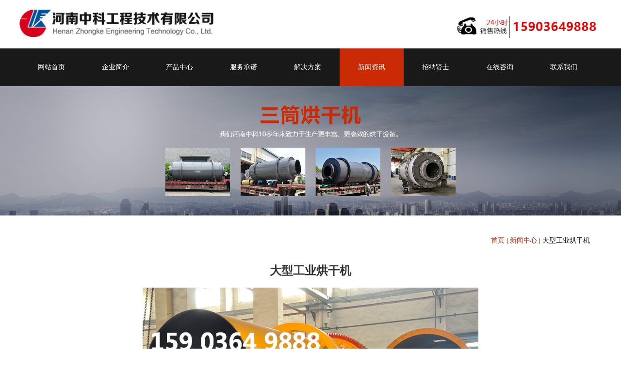

--- FILE ---
content_type: text/html
request_url: http://www.fjpsj.cn/dxgyhgj195.html
body_size: 4392
content:
<!DOCTYPE html>
<html lang="zh-CN">
<head>
	<meta charset="UTF-8" http-equiv="Content-Type" content="text/html">
  <title>大型烘干设备-大型工业烘干机-河南中科工程技术有限公司</title>
  <meta name="Keywords" content="大型烘干设备,大型工业烘干机">
  <meta name="description" content="中科大型烘干设备,大型工业烘干机生产安全可靠,全系统采用负压操作,生产环境好.欢迎广大顾客来我厂实际考察,选购!电话：159 0364 9888"> 
    <meta name="viewport" content="width=device-width, initial-scale=1.0">
    <link rel="stylesheet" type="text/css" href="css/swiper.css">
	<link rel="stylesheet" href="css/style.css">
	<link rel="stylesheet" href="css/mian.css">

</head>
<body>
	<!-- top -->
    <div class="top clearfix">
    <!-- header -->
     
    <!-- pcnav -->
        <div class="nav clearfix">
            <div class="nav_img clearfix">
                <img class="clearfix" src="images/logo.png" alt="">
                <img class="clearfix" src="images/logo2.jpg" alt="">
            </div>           
        </div> 
        <div class="nav-right ">
            <ul class="clearfix">
                <li><a href="index.htm">网站首页</a></li>
                <li><a href="aboutus.htm">企业简介</a></li>
                <li><a href="product.html">产品中心</a></li>
                <li><a href="server.htm">服务承诺</a></li>
                <li><a href="solution.html">解决方案</a></li>
                <li class="hover"><a href="news-list-1.html">新闻资讯</a></li>
                <li><a href="hr.htm">招纳贤士</a></li>
                <li><a href="sell.htm">在线咨询</a></li>
                <li><a href="contant.htm">联系我们</a></li>
            </ul>
        </div>
    </div>
    <!-- banner -->
     <!-- Swiper -->
    <div class="swiper-container banner clearfix">
         <img src="images/banner-list.jpg" alt="">  
     </div>
 <!-- 面包屑导航 -->
<div class="smallnav clearfix content_news_box">
      <p>
      <a href="index.htm">首页</a> 
      | <a href="news-list-1.html">新闻中心</a>
      | <span>大型工业烘干机</span>
      </p>
    </div>
<div class="clearfix content content_news_box">
  <div class="new-con-left clearfix">
    <h3>大型工业烘干机</h3>
        <img src="upload/202104071617785204532880.jpg" alt="大型工业烘干机">
        <p><p>&nbsp; &nbsp; &nbsp; &nbsp;大型工业烘干机按容量大小分为：15kg、30kg、50kg、100kg、120kg、150kg烘干机。工业烘干机由电脑自动控制，可根据烘干要求，配置不同的烘干温度和烘干时间，实现烘干自动化。内筒采用耐热性优良的不锈钢光亮板制作而成， 内壁光滑，减少衣物的磨损。<br></p><p><strong>大型工业烘干机特点：</strong><br></p><p>&nbsp; &nbsp; &nbsp; &nbsp;1.我厂工业烘干机系列产品均采用自动控制装置，只需通过控制面板调节好时间，即可自动完成整个烘干过程，并停机警报；<br></p><p>&nbsp; &nbsp; &nbsp; &nbsp;2.转筒采用优质不锈钢制作，筒体美观光滑，经久耐用，绝无划伤织物现象；</p><p>&nbsp; &nbsp; &nbsp; &nbsp;3.大开门设计，方便门180°自由打开，提取衣物更容易；</p><p>&nbsp; &nbsp; &nbsp; &nbsp;4.采用三角胶带传动，运转平稳、噪音低、安全可靠；</p><p>&nbsp; &nbsp; &nbsp; &nbsp;5.本工业烘干机采取箱框式结构，结构紧凑，占地面积小。</p><p>&nbsp; &nbsp; &nbsp; &nbsp;6.工业烘干机（自动干衣机）不受天气条件限制，是减少大面积晒场和随时提供烘干的有效设备、 适宜宾馆、饭店、旅社、招待所、医院和洗衣场在短时间内烘干衣物之用。本机结构紧凑，加热安全可靠、热效率高，运转过程自动控制，使用安全方便。</p><p><strong>大型工业烘干机操作方法：</strong>　　&nbsp; &nbsp; &nbsp; &nbsp; &nbsp; &nbsp; &nbsp; &nbsp; &nbsp; &nbsp; &nbsp; &nbsp; &nbsp; &nbsp; &nbsp; &nbsp; &nbsp; &nbsp; &nbsp; &nbsp; &nbsp; &nbsp; &nbsp; &nbsp; &nbsp; &nbsp; &nbsp; &nbsp; &nbsp; &nbsp; &nbsp; &nbsp; &nbsp; &nbsp;&nbsp;</p><p>&nbsp; &nbsp; &nbsp; &nbsp;1、打开工业烘干机机门，将工业脱水机脱水后的物料均匀地旋转在转筒内，然后将门关闭锁紧。 　　&nbsp; &nbsp; &nbsp; &nbsp; &nbsp; &nbsp;2、根据织物种类，选择合适的时间，调节定时装置至所需时间。 　　&nbsp; &nbsp; &nbsp; &nbsp; &nbsp; &nbsp; &nbsp; &nbsp; &nbsp; &nbsp; &nbsp; &nbsp; &nbsp; &nbsp;&nbsp;</p><p>&nbsp; &nbsp; &nbsp; &nbsp;3、按工业烘干机上面的启动按钮，起动风机，根据用户需要，转筒旋转方向可选择单向旋转和双向旋转。只要将电脑板开关旋向单向或双向，机器就会根据要求执行单向运转或双向运转。</p><p>&nbsp; &nbsp; &nbsp; &nbsp;4、经常从工业烘干机正面的观察窗观看内部织物的翻转情况，如发现意外情况应及时切断电源，检查故障。 　　&nbsp; &nbsp; &nbsp;&nbsp;</p><p>&nbsp; &nbsp; &nbsp; &nbsp;5、机器运行至规定时间时，机器将自动停止运转，此时须请操作者开门检查内部织物的烘干情况，如未达到效果，可适当延长时间。</p><p>&nbsp; &nbsp; &nbsp; &nbsp;中科大型工业烘干机,大型烘干设备生产安全可靠,全系统采用负压操作,生产环境好.欢迎广大顾客来我厂实际考察,选购!电话：159 0364 9888<br></p>
    
    <p class="clearfix"><a href="dxsnhgj194.html" class="left">上一篇  大型水泥烘干机</a>
    <a href="mnhgsb196.html" class="right">下一篇  煤泥烘干设备</a></p>
  </div>
  <div class="new-con-right clearfix">
      <h3>推荐产品</h3>
    <ul class="tj clearfix">
            <li>
        <a href="wunihongganji439.html">
          <img src="upload/202012011606787308178754.jpg" alt="污泥烘干机">
          <div class="font">污泥烘干机</div>
        </a>
      </li>
                    <li>
        <a href="santonghongganji441.html">
          <img src="upload/202012011606787327109989.jpg" alt="三筒烘干机">
          <div class="font">三筒烘干机</div>
        </a>
      </li>
                    <li>
        <a href="shazihongganji442.html">
          <img src="upload/202012011606787357106202.jpg" alt="砂子烘干机">
          <div class="font">砂子烘干机</div>
        </a>
      </li>
                    <li>
        <a href="Pros52.htm">
          <img src="upload/202012011606787479133906.jpg" alt="回转烘干机">
          <div class="font">回转烘干机</div>
        </a>
      </li>
            </ul>
  </div>

</div> 
<div class="content content_news_box">
	<h3><span></span>相关新闻</h3>
	<ul class="news_xg clearfix">
    		<li><a href="kthgj379.html">矿土烘干机</a></li>
				<li><a href="xmhgsb167.html">型煤烘干设备</a></li>
				<li><a href="article-162.html">三筒烘干机的优势表现</a></li>
				<li><a href="Pros15.htm"> 细碎机</a></li>
				<li><a href="tzhgj294.html">铁渣烘干机</a></li>
				<li><a href="article/fanjiposuiji113.htm">反击式破碎机常见故障排除</a></li>
				<li><a href="article-161.html">三筒烘干机工作原理</a></li>
				<li><a href="hmhgsb231.html">褐煤烘干设备</a></li>
				<li><a href="gywnhgsb217.html">工业污泥烘干设备</a></li>
				<li><a href="zjwnhgj219.html">纸浆污泥烘干机</a></li>
			</ul>
</div>
        <!-- footer -->
<div class="footer clearfix">
    <div class="footer-con content_news_box">
        <div class="footer-con-left">
            <p>友情链接：
              <a href="index.htm" target="_blank">三筒烘干机</a>
              <a href="index.htm" target="_blank">沙子烘干机</a>
              <a href="index.htm" target="_blank">砂子烘干机</a>
              </p>
            <p>业务咨询：<a href="tel:15903649888">159-0364-9888</a></p>
            <p>公司地址：河南省郑州市高新区翠竹街6号</p>
            <p>Emial：<a href="mailto:liusteven@cnzhongke.com
">liusteven@cnzhongke.com
</a></p>
            <p>版权所有：河南中科工程技术有限公司 All Rights Reserved.</p>
            <p>备案号：<a href="https://beian.miit.gov.cn/">   豫ICP备09019572号-121</a></p>
            </div>
        <div class="footer-con-right">
            <img src="images/ewm.jpg" alt="">
            <p>扫码获取报价</p>
        </div>
    </div>
    
</div>

<script language="javascript" src="http://lkt.zoosnet.net/JS/LsJS.aspx?siteid=LKT85227011&float=1&lng=cn"></script>



</body>
</html>

--- FILE ---
content_type: text/css
request_url: http://www.fjpsj.cn/css/style.css
body_size: 3219
content:
*{margin: 0;padding: 0;box-shadow: 0}
a{text-decoration: none;color: #333;font-size: 14px}
li{list-style: none}
h1{color: #ca2a05;font-size: 40px;font-weight: 500px;}
h2{color: #333;font-size: 26px;font-weight: 500px;}
h3{color: #333;font-size: 14px;font-weight: 500px;}
b{font-weight: normal;}
/*p{text-indent: 2em;}*/
table tr td p{text-indent: 0em;}
.clearfix::before,
.clearfix::after{
	content: ".";
	display: block;
	height: 0;
	visibility: hidden;
}
.clearfix:after{clear: both;}
.clearfix{zoom:1;}

.logo-bg{
	display: none;
}
.nav{
	max-width: 1200px;
	margin: 0 auto;
}
.nav_img{height: 100px;overflow: hidden;width: 100%}
.nav img:nth-child(1){
	float: left;
	width: 400px;margin-top: 20px
}
.nav img:nth-child(2){
	float: right;
	width: 300px;
}
.nav-right{
	width: 100%;margin: 0 auto;margin-top: 0;background: rgba(0,0,0,0.9);
}
.nav-right ul{max-width: 1200px;margin: 0 auto}
.nav-right ul li{
	float: left;padding: 0 1.5%;	line-height: 2em;
}
.nav-right ul li:last-child a {
/*	padding-right: 0;*/
}
.nav-right ul li a{
	display: inline-block;
	padding: 25px 20px;
	color: #fff
}
.nav-right ul li:hover {
	background:#ca2a05;
}
.nav-right ul li.hover{
	background:#ca2a05;
}
/*banner*/
.banner{
	width: 100%;
}
.banner img{
	width: 100%;
}
/*标题*/
.title{width: 100%;text-align: center;margin: 30px 0;}
.title h2{margin: 0  auto 30px;color: #666}
.title p{color: #666;}
.title a{color: #666;border: 1px dotted #999;display: inline-block;margin-top: 20px;padding: 0 4px;}
.title a:hover{color: #ca2a05;border: 1px dotted #ca2a05;}
/*产品中心*/

.marginbot {
margin-bottom:15px;
}

ul.list li {
list-style-type:none;
margin-left:20px;
}

ul.tabs {
width:90%;margin: 0 auto;
overflow:hidden;
}

ul.tabs li {width: 19.5%;
list-style-type:none;
display:block;
float:left;
color:#fff;
padding:8px 0;
margin-right:2px;
border-bottom:2px solid #2f2f2f;
background-color:rgba(0,0,0,0.9);
-moz-border-radius: 4px 4px 0 0;
-webkit-border-radius: 4px 4px 0 0;
cursor:pointer;
text-align:center;
}
/*ul.tabs li:nth-child(4){
	margin-right: 2px;
}*/
ul.tabs li:hover {
background-color:#ca2a05;
}
@media(max-width: 768px){
	ul.tabs li{width: 33%;margin-right: 0px}
	.nav-right ul li a{padding:0px 6px}
	.nav_img{height: auto;}
	.nav-right ul li{
	float: left;padding: 0 7%;	line-height: 2em;
}
}

ul.tabs li.current {
border-bottom:2px solid #ca2a05;
background-color:#ca2a05;
padding:8px 0;
}

.tabscontent {
/*border-top:2px solid #ca2a05;
*/padding:8px 0 0 0;
display:none;
width:90%;
text-align:justify;
}
.product{width:90%;margin: 0 auto;}
.product li{width:23.5% ;margin: 20px 20px 0 0;overflow: hidden;float: left;}
.product li:nth-child(4n){margin-right:0;}
.product li a img{width: 100%;}
.product li a h3{width:90%;margin: 10px auto;}
.product li a p{width:90%;margin: 10px auto;overflow: hidden;
	text-overflow: ellipsis;display: -webkit-box;-webkit-line-clamp:2;
	-webkit-box-orient:vertical;font-size: 14px;position: relative;line-height: 2em;height: 4em;
}
.product li a p:after{
	content: "…";
	padding:0 4px;
	position: absolute;
	bottom: 0;
	right: 0;
	background:#fff;
}
.product li a span{padding: 0 4px;margin-left:5%;margin-bottom: 20px; color: #999;border: 1px dotted #999;display: inline-block;font-size: 12px;}
.product li a span:hover{color: #ca2a05;border: 1px dotted #ca2a05;}
.product li:hover{box-shadow: 0 5px 10px rgba(0,0,0,0.2)}
#tabsholder2{margin-top: 30px;}

/*关于我们*/
.about{width: 100%;padding: 3% 0;background: url(../images/ab_bg.jpg) no-repeat center;background-size: cover;margin: 5%  0;}
.about ul {width:90%;margin: 0 auto}
.about ul li{width: 16%;padding: 2%;float: left;text-align: center;}
.about ul li p{overflow: hidden;text-overflow: ellipsis;display: -webkit-box;-webkit-line-clamp:1;-webkit-box-orient:vertical;line-height: 2.5em;height: 5em}
/*新闻中心*/
.news{width:90%;margin: 0 auto;display: flex;flex-wrap: wrap;}
.news li{width: 20.5%;padding: 2%;overflow: hidden;float: left;margin: 10px 0;}
.news li a .new-text{padding: 10px 0;border-bottom: 1px solid #ddd}
.news li a div span{float: left;width: 0;height: 0; border-top: 10px solid transparent;
    border-left: 20px solid #ca2a05;
    border-bottom: 10px solid transparent;}
.news li a div strong{text-align: left;color: #666;font-size: 20px;margin-bottom: 5px;overflow: hidden; white-space: nowrap;
	text-overflow: ellipsis;display: -webkit-box;-webkit-line-clamp:1;	-webkit-box-orient:vertical;margin-left: 1%;font-weight: 500;display: block;}
	.news li a div i{font-style: normal;display: block;text-align: right;}
.news li a p{
overflow: hidden;
	text-overflow: ellipsis;display: -webkit-box;-webkit-line-clamp:2;
	-webkit-box-orient:vertical;
	position: relative;line-height: 2.5em;height:5em;
	}
.news li a p:after{
		content: "…";
		padding:  0 4px;
		position: absolute;;
		bottom: 0;right: 0;
		background:#fff;
	}
.news li:hover a p:after{background: none;color: #fff}
	.news li:hover a,.news li:hover a p,.news li:hover a div strong,.news li:hover a div i{color: #fff}
.news li:hover{box-shadow: 0px 5px 16px 0px rgba(0,0,0,0.2);background: url(../images/bg-new.jpg) no-repeat left center;background-size: cover;transition: all 0.5s ease}
/*联系我们*/
.cont{width: 100%;padding: 3% 0;margin:5% 0;background:url(../images/cont_bg.jpg) no-repeat center;background-size: cover;}
.con_con{width:90%;margin: 0 auto}
.cont_left{float: left;width: 60%}
.cont_left h1{color: #fff;font-size: 40px;letter-spacing: 4px;font-weight: 500;}
.cont_left h3{color: #fff;font-size: 14px;font-weight: 400;margin-top: 10px;}
.cont_left p{color: #fff;margin-top: 20px;font-size: 14px;line-height: 2em;}
.cont_right{float: right;width: 20%;overflow: hidden;}
.cont_right p{color:#fff;font-size: 20px;font-weight: 500;}
.cont_right a{display: block;margin: 10px 0;font-size: 30px;color:#fff;font-weight: 500;letter-spacing: 2px;}
.cont_right span a{font-size: 18px;background: #ca2a05;display: inline-block;text-align: center;padding: 2%;}
/*服务优势*/
.server{width:90%;margin: 0 auto;}
.server_left{float: left;width: 21%;padding: 0 2%}
.server_left li{margin-top: 30px;}
.server_left li img{display: block;width: 60%;margin: 0 auto;}
.server_left li h3{text-align: center;margin: 10px 0;}
.server_left li p{overflow: hidden;
	text-overflow: ellipsis;display: -webkit-box;-webkit-line-clamp:3;
	-webkit-box-orient:vertical;line-height: 2em;height: 4em;}
.server_middle{float: left;width: 42%;margin:20px 4% 0;}
.server_right{float: right;width: 21%}
/*footer*/
.footer{
	width: 100%;
	margin:60px auto 0;
	padding: 2% 0;
	background:url(../images/footer.jpg) no-repeat center;background-size: cover; 
}
.footer-con{
	width:90%;
	margin: 0 auto;
}
.footer-con a{
	color: #fff;
}
.footer-con p{
	line-height: 24px;
	color: #fff;
}
.footer-con-left{
	float: left;
}
.footer-con-right{
	float: right;text-align: center;
}
.footer-con-right img{width: 120px;}


@media (max-width: 1200px){
.about ul li{width:29%;padding: 2%;float: left;text-align: center;}
.product li{width: 31.5%}
.product li:nth-child(4n){margin-right: 20px}
.product li:nth-child(3n){margin-right: 0}
.news li{width: 45.5%}
.cont_right{width: 24%}
}
@media (max-width: 850px){
.about ul li{width:29%;padding: 2%;float: left;text-align: center;}
.product li{width: 48%}
.product li:nth-child(4n){margin-right: 20px}
.product li:nth-child(3n){margin-right: 20px}
.product li:nth-child(2n){margin-right: 0}
.server_left li p{height:2em;}
.cont_right{width: 24%}
}
@media (max-width: 768px){
.cont_left h1 {font-size:28px;}
.cont_left p {height:8em;overflow: hidden;}
.cont_right a{font-size:20px;}
}
@media (max-width: 600px){
.about ul li{width:28%;padding:5% 2%;float: left;text-align: center;}
.about ul li h1{font-size: 28px}

.product li{width: 100%;margin-right: 0;float: none}
.product li:nth-child(4n){margin-right: 0px}
.product li:nth-child(3n){margin-right: 0px}
.product li:nth-child(2n){margin-right: 0}
.server_left li p{height:2em;}
.cont_right{width: 24%}
.server_middle{float: left;width: 42%;margin:58px 4% 0;}
.news li{width:96%;padding: 2%;overflow: hidden;float: none;margin: 10px 0;}

}
@media (max-width: 480px){
.nav img:nth-child(1){
	width: 100%;
	margin-top: 3%;
	float: none
}
.nav img:nth-child(2){
	display: none
}
.about ul li{width:43%;padding:5% 2%;float: left;text-align: center;}
.server_left{width: 46%}
.server_right{width: 46%}
.cont_left{width: 90%;float: none; margin: 0 auto}
.cont_right{width: 90%;float: none;margin: 0 auto}
.server_middle{float: left;width: 42%;margin:58px 4% 0;display: none;}
.footer-con-left{float: none;margin: 0 auto}
.footer-con-right{float: none;margin: 0 auto;margin-top: 20px;}
.news li:hover{box-shadow: none;background: none}
.news li{border-radius: 4px;border:1px solid #eee;}
.news li:hover a,.news li:hover a p,.news li:hover a div strong,.news li:hover a div i{color: #666}
.news li:hover a p:after{background:#fff;color: #666}

}

.ser_ul li{width:32%; float: left; margin-right: 2%; margin-top: 30px; background:#f5f5f5; padding:20px;box-sizing: 0;box-sizing:border-box;-moz-box-sizing:border-box;-webkit-box-sizing:border-box;}
.ser_ul li:nth-child(3n){margin-right:0;}
.ser_ul li img{display:block; width:100%;}
.ser_ul li .tit{height:40px; line-height: 40px; font-weight: 700; font-size: 18px; color:#666; overflow: hidden; text-align: center;}
.ser_ul li .font{line-height: 30px;font-size: 16px; color:#999; overflow: hidden;}
.ser_tita{font-size: 26px; height:30px; line-height: 30px;color:#333; text-align: center; margin-top:50px; font-weight:bold;}
.ser_titb{font-size: 14px; line-height: 30px; margin-top: 10px; color:#000; text-align: center;}
.about_ul li{width:23.5%; margin-right:2%; margin-top: 30px; float: left;}
.about_ul li:nth-child(4n){margin-right:0;}
.about_ul li img{display:block; width:100%;}
@media (max-width: 768px){
	.ser_ul li{width:100%; float: none;}
	.about_ul li{ width:49%;}
	.about_ul li:nth-child(2n){margin-right:0;}
}
@media (max-width: 480px){
	.about_ul li{width:100%; float:none; margin-right: 0;}
}

--- FILE ---
content_type: text/css
request_url: http://www.fjpsj.cn/css/mian.css
body_size: 3172
content:
*{margin: 0;padding: 0;box-shadow: 0}
a{text-decoration: none;color: #333;font-size: 14px;line-height: 2em}
li{list-style: none}
h1{color: #ca2a05;font-size: 40px;font-weight: 500px;}
h2{color: #333;font-size: 26px;font-weight: 500px;}
h3{color: #333;font-size: 16px;font-weight: 500px;}
b{font-weight: normal;}
p{font-size: 14px;line-height: 2.5em;}
/*p{text-indent: 2em;}*/
table tr td p{text-indent: 0em;}
.clearfix::before,
.clearfix::after{
	content: ".";
	display: block;
	height: 0;
	visibility: hidden;
}
.clearfix:after{clear: both;}
.clearfix{zoom:1;}

/*titl*/
.smallnav{width: 90%;margin: 30px auto;}
.smallnav p{text-align: right;width: 100%;}
.smallnav p a{color: #ca2a05}
.top{width: 100%;text-align: center;}
/*=====================分页*/
.page{margin:20px 0 20px 0;padding:6px 0 10px;text-align:center;}
.page a{border:1px solid #dddddd;color:#747474;margin:0 1px;padding:5px 10px;}
.page a:hover{border:1px solid #ff6600;color:#026ab1;}
.page_disabled{border:1px solid #dddddd;color:#747474;margin:0 1px;padding:5px 10px;}
.page_current{background-color:#d9d9d9;border:1px solid #c8c8c8;color:#333;font-style:normal;margin:0 1px;padding:5px 10px;}



/*产品详情页*/
.content{width: 90%;margin:30px auto 0;}
.content_news_box{max-width:1200px;}
.cont-left{width: 18%;float: left;background: rgba(0,0,0,0.9);padding: 20px 10px;}
.cont-left h3{color: #fff;font-size: 16px;}
.cont-left-title strong{text-align:left;color: #fff;font-size: 14px;padding: 10px 0;display: block;
}
.cont-left-title strong span{
	display: inline-block;padding:0 4px;height:0.5em;background: #ca2a05;margin-right: 10px;
}
.cont-left-title >li{margin-top: 10px;border-top: 1px solid #ccc;}
.cont-left-title li ul li{float: left;margin-right: 20px;}
.cont-left-title ul li a{color: #fafafa;}
.cont-left-title ul li a:hover{color: red;}
.cont-right{float: right ;width: 78%;}
.cont-right >h3{text-align: left;font-size: 16px;margin: 20px 0;border-bottom: 1px solid #ddd;padding-bottom: 10px;}
.cont-right >h3 span{display: inline-block;padding: 0 4px;background: #ca2a05;height: 1.5em;margin-right: 10px;}
.cont-right >img{width: 60%;height:auto;display:block;margin: 20px auto;}
.cont-right p{line-height: 2em;}
table{width: 100%;margin: 0 auto;margin-top: 20px;border: 1px solid #ddd;border-collapse:collapse; }
table td{border: 1px solid #ddd;padding: 4px;text-align: center;font-size: 14px;}
.product1{width: 100%;}
.product1 li{width: 23%;margin-top: 0;}
.product1 li a img{width: 100%;margin-top: 0}
.product1 li a h3{font-size: 14px;text-align: left;}
.product1 li a span{line-height: 1.5em;}

@media (max-width: 1200px){
	.product1 li{width: 48%;}
	.product1 li:nth-child(2n){margin-right: 0;}
	.product1 li:nth-child(3n){margin-right: 20px;}
}
@media (max-width: 768px){
	.cont-left{display: none;}
	.cont-right{float: none;width: 100%}

}
@media (max-width: 600px){

.product1 li{width: 100%;}
}
@media (max-width:480px){
.tab-box{width: 360px;overflow-x: scroll;}

.cont-right >img{width:100%;height:auto;display:block;margin: 20px auto;}
}
.new-con-left{overflow: hidden;}
.new-con-left div{line-height: 25px;font-size: 14px;color: #333}
.new-con-left h3{text-align: center; font-size:24px; font-weight:bold; line-height:30px;}
.new-con-left span{text-align: center;display: block;margin: 20px 0;font-size: 13px}
.new-con-left p{line-height: 2.5em;font-size: 14px;}
.new-con-left img {display: block;margin: 20px auto; width:60%;}
.new-con-left a{background: #eeeeed;display: inline-block;padding: 5px 10px;margin-top: 20px}
.new-con-left a.left{float:left;}
.new-con-left a.right{float:right;}
.new-con-left a:hover{background:#ca2a05; color:#fff;}
.new-con-right{margin-top:20px;}
.new-con-right ul li{width: 23.5%;margin-top: 20px; margin-right:2%; float:left;}
.new-con-right ul li:nth-child(4n){margin-right:0;}
.new-con-right ul li a{display:block; }
.new-con-right ul li img{width: 100%; display:block;}
.new-con-right ul li .font{height:40px; line-height:40px; font-size:16px; text-align:center; background:#f5f5f5; color:#333;}
.new-con-right ul li:hover .font{background:#ca2a05; color:#fff;}
.new-con-right ul li:active .font{background:#ca2a05; color:#fff;}
@media (max-width: 768px){.new-con-left{float: none;width:100%;overflow: hidden;}
.new-con-right ul li{width: 48%;margin-top: 20px; margin-right:2%;}
.new-con-right ul li:nth-child(2n){margin-right:0;}
.new-con-left img {display: block;margin: 20px auto; width:100%;}

}
@media (max-width: 480px){
.new-con-right ul li{width: 100%;margin-right:0;}

}

/*关于我们*/
.content-ab p{line-height: 2.5em}
.content-ab p img{display: block;margin: 0 auto;width: 80%}
/*在线咨询*/
.dl .dl-left{width: 30%;float: left;margin-top: 60px}
.dl .dl-left img{width: 80%;display: block;margin: 0 auto;}
.dl form{width: 60%;float: right;}
.dl{width: 100%;margin: 0 auto;}
.dl form p{display: block;margin-top: 20px;width: 80%;text-align:left;}
.dl form p input{display: inline-block;width: 100%;margin-top: 20px;line-height: 3em;padding-left: 10px}
.input1,.input2{display: inline-block;color: #999;padding: 6px 32px;margin-top: 20px}
textarea{margin-top: 20px;width: 100%;padding: 10px 0 0 10px;}
::-webkit-input-placeholder {
  color: #ddd;
}
:-moz-placeholder {/* Firefox 18- */
  color: #ddd;
}
::-moz-placeholder{/* Firefox 19+ */
 color: #ddd;
}
:-ms-input-placeholder {
  color: #ddd;
}
@media (max-width: 768px){
.dl .dl-left{margin: 0 auto; width: 80%;float: none;margin-top: 30px}
.dl form{margin: 0 auto; width: 100%;float: none;margin-top: 20px;}
.dl form p{display: block;margin-top: 20px;width: 96%}

}
/*联系我们*/
.icon{width: 100%;}
.icon li{width: 30%;float: left;margin: 20px 1.5%;border:1px solid #ddd;padding:20px 0}
.icon li a img{width: 20%;display: block;margin: 0 auto ;}
.icon li a img:nth-child(2){display: none}
.icon li:hover a img:nth-child(2){display: block;}
.icon li:hover a img:nth-child(1){display: none;}
.icon li a span{display: block;width: 10%;margin:10px auto;border-bottom: 2px solid #ddd}
.icon li:hover a span{border-bottom: 2px solid #ca2a05}
.icon li a p{text-align: center;}
.iw_poi_title {color:#CC5522;font-size:14px;font-weight:bold;overflow:hidden;padding-right:13px;white-space:nowrap}
.iw_poi_content {font:12px arial,sans-serif;overflow:visible;padding-top:4px;white-space:-moz-pre-wrap;word-wrap:break-word}
/*#dituContent{border:#ccc solid 1px;width: 96%;height: 300px;display: block;margin: 20px auto }*/
@media (max-width: 768px){
.icon li{float: none;width: 100%;margin: 20px auto}
.icon li:hover a img:nth-child(2){display: none;}
.icon li:hover a img:nth-child(1){display: none;}
.icon li a span{display: block;width: 10%;margin:10px auto;border-bottom: 2px solid #ca2a05}
.icon li:hover a span{border-bottom: 2px solid #ca2a05}
.icon li a img:nth-child(1){display:none;}
.icon li a img:nth-child(2){display: block;}
}
/*招纳贤士*/
table{
	width: 100%;
	margin: 20px auto;
	font-size: 14px;
}
table tr:nth-child(1){
	background:#ddd;
}
table td{
	text-align: center;
	/*text-align: left;*/
	padding: 10px;
	border: 1px solid #ccc;
	line-height: 24px;
}
table caption{
	margin: 30px auto;
}
table tr td:nth-child(2){
	text-align: left;
}
.phone{display: block;width: 100%;line-height: 2.5em;height:2.5em;background: #ca2a05;color: #fff;text-align: center ;font-size: 16px;}
.phone span{color: #fff;font-size: 24px;}
.content_tit{height:40px; font-size: 30px; text-align: center; color: #ca2a05; margin: 50px auto 0 auto; line-height: 40px; }
.content_tit_d{font-size: 14px; text-align: center; color: #999;margin:0 auto; line-height: 20px; }
.contact_ul{margin:0 auto;}
.contact_ul li{width:32%; margin: 20px 2% 0 0; float:left;}
.contact_ul li:nth-child(3n){margin-right:0;}
.contact_ul li .img{width:100%; display:block; float: none;}
.contact_ul li .titlea{height:30px; line-height: 30px; font-size: 20px; color:#ca2a05;}
.contact_ul li .font{font-size:14px; color:#999; line-height: 25px;}
@media (max-width: 768px){
    .contact_ul li{display: block; width:100%; float: none;}
}
.news_xg{margin-top:10px;box-sizing: 0;box-sizing:border-box;-moz-box-sizing:border-box;-webkit-box-sizing:border-box;}
.clearfix::before,.clearfix::after{content: "";display: block; height: 0;clear:both; visibility: hidden;}
.clearfix{*zoom: 1;/*ie6清除浮动的方式 *号只有IE6-IE7执行，其他浏览器不执行*/}
.news_xg li{width:49%; margin-right: 2%; height:40px; line-height: 40px; padding-left:30px; float: left; margin-bottom: 10px; transition: .3s; border-bottom: 1px dashed #dedede; background:url(../images/news_ico.png) no-repeat left center;box-sizing: 0;box-sizing:border-box;-moz-box-sizing:border-box;-webkit-box-sizing:border-box;}
.news_xg li:nth-child(2n){margin-right:0;}
.news_xg li a{position: relative; font-size:16px; color:#333; display: block; width:100%; height:100%; transition: .3s; overflow: hidden;box-sizing: 0;box-sizing:border-box;-moz-box-sizing:border-box;-webkit-box-sizing:border-box;}
.news_xg li a span{position:absolute; display: block; height:40px; line-height: 40px; font-size:14px; color:#666; top:0; right:0; transition: .3s;}
.news_xg li:hover a{color:#ca2a05;}
.news_xg li:active {color:#ca2a05;}

@media (max-width:768px){
	.news_xg li{width:100%; float: none; margin-right: 0;}
}